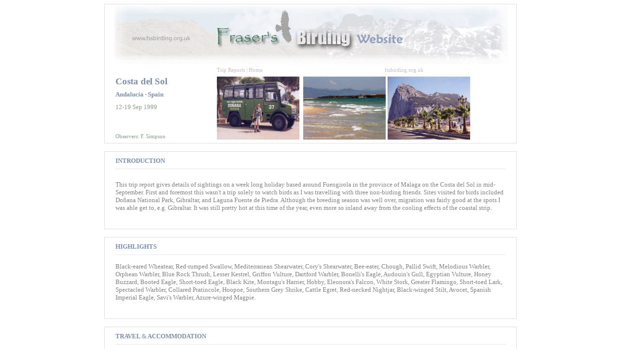

--- FILE ---
content_type: text/html
request_url: http://www.fssbirding.org.uk/andalucia1999tripreport.htm
body_size: 12720
content:
<!DOCTYPE HTML PUBLIC "-//W3C//DTD HTML 3.2//EN">
<html>
<head>
<title>Andalucia Birding Trip Report 1999 &gt; Fraser's Birding Website</title>
<meta name="GENERATOR" content="Namo WebEditor v4.0">
<META HTTP-EQUIV="imagetoolbar" CONTENT="no">
<style><!--

A:visited { text-decoration:none; }
A:active { text-decoration:none; }
A:link { text-decoration:none; }
a:hover { text-decoration:underline; }
--></style>
<meta name="author" content="Fraser Simpson">

 <script type="text/javascript" src="Sounds/audio-player.js"></script>  
        <script type="text/javascript">  
            AudioPlayer.setup("Sounds/player.swf", {   
                width: 290   
            });   
        </script>  
<meta name="keywords" content=" Black-eared Wheatear, Red-rumped Swallow, Mediterranean Shearwater, Cory's Shearwater, Bee-eater, Chough, Pallid  Swift, Melodious Warbler, Orphean Warbler, Blue Rock Thrush, Lesser Kestrel, Griffon Vulture, Dartford Warbler, Bonelli's  Eagle, Audouin's Gull, Egyptian Vulture, Honey Buzzard, Booted Eagle, Short-toed Eagle, Black Kite, Montagu's Harrier, Hobby, Eleonora's Falcon, White Stork, Greater Flamingo, Short-toed Lark, Spectacled Warbler, Collared Pratincole, Hoopoe, Southern Grey Shrike, Cattle Egret, Red-necked Nightjar, Black-winged Stilt, Avocet, Spanish Imperial Eagle, Savi's Warbler, Azure-winged Magpie.">
<meta name="description" content="Bird sightings from Andalucia 12-19 September 1999">
</head>
<body bgcolor="white" text="teal" link="teal" vlink="teal" alink="teal">

<table border="0" width="849" style="border-width:1pt; border-color:rgb(222,222,222); border-style:solid;" align="center">
    <tr>
        <td colspan="2" width="843">
            <p style="text-indent:2px; line-height:100%; margin-top:0; margin-right:0px; margin-bottom:0; margin-left:0px;" align="left"><img src="Images/banner03.jpg" width="840" height="120" border="0"></p>
        </td>
    </tr>
    <tr>
        <td width="225">
<p style="margin-right:5mm; margin-left:5mm;">&nbsp;        </td>
        <td width="614">
<p style="margin-right:5mm; margin-left:0mm;" align="left"><a href="trips.htm"><span style="font-size:8pt;"><font color="silver" face="Verdana">Trip 
            Reports</font></span></a><font color="silver" face="Verdana"><span style="font-size:8pt;"> 
    | </span></font><a href="index.htm"><span style="font-size:8pt;"><font color="silver" face="Verdana">Home</font></span></a><span style="font-size:8pt;"><a href="index.htm"><font color="silver" face="Verdana"> 
            &nbsp;&nbsp;</font></a><font color="silver" face="Verdana">&nbsp;&nbsp;&nbsp;&nbsp;&nbsp;&nbsp;&nbsp;&nbsp;</font></span><font color="silver" face="Verdana"><span style="font-size:8pt;">&nbsp;&nbsp;&nbsp;&nbsp;&nbsp;&nbsp;&nbsp;&nbsp;&nbsp;&nbsp;&nbsp;&nbsp;&nbsp;&nbsp;&nbsp;&nbsp;&nbsp;&nbsp;&nbsp;&nbsp;&nbsp;&nbsp;&nbsp;&nbsp;&nbsp;&nbsp;&nbsp;&nbsp;&nbsp;&nbsp;&nbsp;&nbsp;&nbsp;&nbsp;&nbsp;&nbsp;&nbsp;&nbsp;&nbsp;&nbsp;&nbsp;&nbsp;&nbsp;&nbsp;&nbsp;&nbsp;&nbsp;&nbsp;&nbsp;&nbsp;&nbsp;&nbsp;&nbsp;&nbsp;&nbsp;&nbsp;&nbsp;&nbsp;&nbsp;&nbsp;&nbsp;&nbsp;&nbsp;&nbsp;&nbsp;&nbsp;&nbsp;&nbsp;&nbsp;&nbsp;&nbsp;&nbsp;&nbsp;fssbirding.org.uk</span></font>        </td>
    </tr>
    <tr>
        <td width="225">

            <p align="left" style="line-height:3mm; margin-right:5mm; margin-left:5mm;"><font color="#7B8CAC" face="Verdana"><span style="font-size:14pt;"><b>Costa 
            del Sol</b></span></font></p>

            <p align="left" style="line-height:3mm; margin-right:5mm; margin-left:5mm;"><font color="#7B8CAC" face="Verdana"><span style="font-size:10pt;"><b>Andalucia 
            � Spain</b></span></font></p>
        </td>
        <td rowspan="3" width="614"><p align="left"><img src="Images/donanaoffroadphoto.jpg" width="170" height="130" border="0"> &nbsp;<img src="Images/lagunafuentedepiedraphoto.jpg" width="170" height="130" border="0"> 
            <img src="Images/gibraltarphoto.jpg" width="170" height="130" border="0"></td>
    </tr>
    <tr>
        <td width="225">
<p style="margin-right:5mm; margin-left:5mm;"><font face="Verdana" color="#879D8B"><span style="font-size:10pt;">12-19 
            Sep 1999</span></font>
            <p style="margin-right:5mm; margin-left:5mm;">&nbsp;</p>
        </td>
    </tr>
    <tr>
        <td width="225">
<p style="line-height:100%; margin-top:0; margin-right:5mm; margin-bottom:0; margin-left:5mm;"><font face="Verdana" color="#879D8B"><span style="font-size:8pt;">Observers: </span></font><a href="../../../../Documents%20and%20Settings/Fraser/My%20Documents/New%20Website/contactme.htm"><span style="font-size:8pt;"><font face="Verdana" color="#879D8B">F. Simpson</font></span></a>        </td>
    </tr>
</table>
<p style="line-height:100%; margin-top:0; margin-bottom:0;">&nbsp;</p>
<table style="border-width:1pt; border-color:rgb(222,222,222); border-style:solid;" align="center" border="0" width="850">
    <tr>
        <td><p style="line-height:100%; margin-top:2mm; margin-right:5mm; margin-bottom:0; margin-left:5mm;"><font face="Verdana" size="2" color="#7B8CAC"><b>INTRODUCTION</b></font></p>
<hr size="1" style="margin-right:5mm; margin-left:5mm;" color="#E6E6E9">                <p style="line-height:100%; margin-top:0; margin-right:5mm; margin-bottom:0; margin-left:5mm;">&nbsp;</p>
            <p style="line-height:100%; margin-top:0; margin-right:5mm; margin-bottom:0; margin-left:5mm;"><font face="Verdana" size="2" color="gray">

This trip report gives details of sightings on a week long holiday based around Fuengirola 
            in the province of Malaga on the Costa del Sol in mid-September. First and 
foremost this wasn't a trip solely to watch birds as I was travelling with three non-birding friends. Sites visited for birds included Do�ana 
National Park, Gibraltar, and Laguna Fuente de Piedra. Although the breeding season was well over, migration was fairly good at the spots I 
was able get to, e.g. Gibraltar. It was still pretty hot at this time of the year, even more so inland away from the cooling effects of the 
coastal strip</font><font face="Verdana" size="2">.</font></p>
            <p style="line-height:100%; margin-top:0; margin-right:5mm; margin-bottom:0; margin-left:5mm;">&nbsp;</p>
            <p align="left" style="line-height:100%; margin-top:0; margin-right:5mm; margin-bottom:0; margin-left:2mm;">&nbsp;</p>
        </td>
    </tr>
</table>
<p style="line-height:100%; margin-top:0; margin-bottom:0;">&nbsp;</p>
<table style="border-width:1pt; border-color:rgb(222,222,222); border-style:solid;" align="center" border="0" width="850">
    <tr>
        <td><p style="line-height:100%; margin-top:2mm; margin-right:5mm; margin-bottom:0; margin-left:5mm;" align="left"><font face="Verdana" size="2" color="#7B8CAC"><b>HIGHLIGHTS</b> 
            </font><hr size="1" style="margin-right:5mm; margin-left:5mm;" color="#E6E6E9">                <p style="margin-right:5mm; margin-left:5mm;"><font face="Verdana" size="2" color="gray">Black-eared Wheatear, 
            Red-rumped Swallow, Mediterranean Shearwater, Cory's Shearwater, 
            Bee-eater, Chough, Pallid Swift, Melodious 
Warbler, Orphean Warbler, Blue Rock Thrush, Lesser Kestrel, Griffon Vulture, 
            Dartford Warbler, Bonelli's Eagle, Audouin's Gull, Egyptian 
Vulture, Honey Buzzard, Booted Eagle, Short-toed Eagle, Black Kite, Montagu's Harrier, 
            Hobby, Eleonora's Falcon, White Stork, Greater Flamingo, Short-toed Lark, 
            Spectacled Warbler, Collared Pratincole, Hoopoe, Southern Grey Shrike, 
            Cattle Egret, Red-necked 
Nightjar, Black-winged Stilt, Avocet, Spanish Imperial Eagle, Savi's Warbler, 
            Azure-winged Magpie.</font><font face="Verdana" color="gray"><span style="font-size:10pt;"><br></span></font></p>

            <p align="left" style="line-height:100%; margin-top:0; margin-right:5mm; margin-bottom:0; margin-left:5mm;">&nbsp;</p>
        </td>
    </tr>
</table>
<p style="line-height:100%; margin-top:0; margin-bottom:0;">&nbsp;</p>
<table style="border-width:1pt; border-color:rgb(222,222,222); border-style:solid;" align="center" border="0" width="850">
    <tr>
        <td><p style="line-height:100%; margin-top:2mm; margin-right:5mm; margin-bottom:0; margin-left:5mm;" align="left"><font face="Verdana" size="2" color="#7B8CAC"><b>TRAVEL 
            </b>&amp;<b> ACCOMMODATION</b></font><hr size="1" style="margin-right:5mm; margin-left:5mm;" color="#E6E6E9">                <p style="line-height:100%; margin-top:0; margin-right:5mm; margin-bottom:0; margin-left:5mm;"></p>
<p style="margin-right:5mm; margin-left:5mm;"><font face="Verdana" size="2" color="gray">We booked a late package deal through Airtours (including car hire) but did our own thing on arrival in Spain. A buffet breakfast was included 
with accommodation and we ate out quite cheaply around Fuengirola or in whatever town in the countryside we happened to be near. The 
drawback of staying in the same locality is the longer driving distances involved but the roads are good provided you stay off the old coast 
road along the Costa del Sol. </font></p>
                <p style="line-height:100%; margin-top:0; margin-right:5mm; margin-bottom:0; margin-left:5mm;" align="left">&nbsp;</p>
        </td>
    </tr>
</table>
<p style="line-height:100%; margin-top:0; margin-bottom:0;">&nbsp;</p>
<table style="border-width:1pt; border-color:rgb(222,222,222); border-style:solid;" align="center" border="0" width="850">
    <tr>
        <td><p style="line-height:100%; margin-top:2mm; margin-right:5mm; margin-bottom:0; margin-left:5mm;" align="left"><font face="Verdana" size="2" color="#7B8CAC"><b>ITINERARY</b></font><hr size="1" style="margin-right:5mm; margin-left:5mm;" color="#E6E6E9">                <p style="line-height:100%; margin-top:0; margin-right:5mm; margin-bottom:0; margin-left:5mm;">&nbsp;</p>
            <p style="line-height:100%; margin-top:0; margin-right:5mm; margin-bottom:0; margin-left:5mm;"><font face="Verdana" size="2" color="gray">Day 1 &nbsp;&nbsp;&nbsp;&nbsp;&nbsp;&nbsp;&nbsp;&nbsp;&nbsp;&nbsp;12/09/99 &nbsp;&nbsp;&nbsp;&nbsp;&nbsp;&nbsp;&nbsp;Glasgow Airport &gt; Malaga Airport &gt; Benalmadena &gt; Fuengirola.<br>
            Day 2 &nbsp;&nbsp;&nbsp;&nbsp;&nbsp;&nbsp;&nbsp;&nbsp;&nbsp;&nbsp;13/09/99 &nbsp;&nbsp;&nbsp;&nbsp;&nbsp;&nbsp;&nbsp;Fuengirola &gt; Sand Pedro &gt; Ronda &gt; Fuengirola.<br>
            Day 3 &nbsp;&nbsp;&nbsp;&nbsp;&nbsp;&nbsp;&nbsp;&nbsp;&nbsp;&nbsp;14/09/99 &nbsp;&nbsp;&nbsp;&nbsp;&nbsp;&nbsp;&nbsp;Fuengirola &gt; Mijas &gt; Sierra de Mijas &gt; Fuengirola.<br>
            Day 4 &nbsp;&nbsp;&nbsp;&nbsp;&nbsp;&nbsp;&nbsp;&nbsp;&nbsp;&nbsp;15/09/99 &nbsp;&nbsp;&nbsp;&nbsp;&nbsp;&nbsp;&nbsp;Fuengirola &gt; Gibraltar &gt; Fuengirola.<br>
            Day 5 &nbsp;&nbsp;&nbsp;&nbsp;&nbsp;&nbsp;&nbsp;&nbsp;&nbsp;&nbsp;16/09/99 &nbsp;&nbsp;&nbsp;&nbsp;&nbsp;&nbsp;&nbsp;Fuengirola &gt; Laguna de Fuente de Piedra &gt; Fuengirola.<br>
            Day 6 &nbsp;&nbsp;&nbsp;&nbsp;&nbsp;&nbsp;&nbsp;&nbsp;&nbsp;&nbsp;17/09/99 &nbsp;&nbsp;&nbsp;&nbsp;&nbsp;&nbsp;&nbsp;Fuengirola &gt; Granada &gt; Fuengirola.<br>
            Day 7 &nbsp;&nbsp;&nbsp;&nbsp;&nbsp;&nbsp;&nbsp;&nbsp;&nbsp;&nbsp;18/09/99 &nbsp;&nbsp;&nbsp;&nbsp;&nbsp;&nbsp;&nbsp;Fuengirola &gt; Sevilla &gt; Parque Nacional de Do�ana &gt; Fuengirola.<br>
            Day 8 &nbsp;&nbsp;&nbsp;&nbsp;&nbsp;&nbsp;&nbsp;&nbsp;&nbsp;&nbsp;19/09/99 &nbsp;&nbsp;&nbsp;&nbsp;&nbsp;&nbsp;&nbsp;Fuengirola &gt; Malaga Airport &gt; Glasgow Airport.<br></font></p>
                <p style="line-height:100%; margin-top:0; margin-right:5mm; margin-bottom:0; margin-left:5mm;" align="left">&nbsp;</p>
        </td>
    </tr>
</table>
<p style="line-height:100%; margin-top:0; margin-bottom:0;">&nbsp;</p>
<table align="center" style="border-width:1pt; border-color:rgb(222,222,222); border-style:solid;" border="0" width="850">
    <tr>
        <td>                        <p style="background-color:rgb(247,245,245); margin-right:5mm; margin-left:5mm;"><span style="font-size:10pt;"><font face="Verdana" color="silver">Day 
            1 &nbsp;&nbsp;&nbsp;&nbsp;&nbsp;&nbsp;&nbsp;&nbsp;&nbsp;&nbsp;&nbsp;&nbsp;&nbsp;&nbsp;&nbsp;&nbsp;&nbsp;&nbsp;&nbsp;&nbsp;&nbsp;&nbsp;&nbsp;&nbsp;&nbsp;&nbsp;&nbsp;&nbsp;&nbsp;&nbsp;&nbsp;&nbsp;&nbsp;&nbsp;&nbsp;&nbsp;&nbsp;&nbsp;&nbsp;&nbsp;&nbsp;&nbsp;&nbsp;&nbsp;&nbsp;&nbsp;&nbsp;&nbsp;&nbsp;&nbsp;&nbsp;&nbsp;&nbsp;&nbsp;&nbsp;&nbsp;&nbsp;&nbsp;&nbsp;&nbsp;&nbsp;&nbsp;&nbsp;&nbsp;&nbsp;&nbsp;&nbsp;&nbsp;&nbsp;&nbsp;&nbsp;&nbsp;&nbsp;&nbsp;&nbsp;&nbsp;&nbsp;&nbsp;&nbsp;&nbsp;&nbsp;&nbsp;&nbsp;&nbsp;&nbsp;&nbsp;&nbsp;&nbsp;&nbsp;&nbsp;&nbsp;&nbsp;&nbsp;&nbsp;&nbsp;&nbsp;&nbsp;&nbsp;&nbsp;&nbsp;&nbsp;&nbsp;&nbsp;&nbsp;&nbsp;&nbsp;&nbsp;&nbsp;&nbsp;&nbsp;&nbsp;&nbsp;&nbsp;&nbsp;&nbsp;&nbsp;&nbsp;&nbsp;&nbsp;&nbsp;&nbsp;&nbsp;&nbsp;&nbsp;&nbsp;</font></span><span style="font-size:11pt;"><font face="Verdana" color="#004080"><br></font></span><span style="font-size:9pt;"><font face="Verdana" color="#7B8CAC"><b>Sunday 12 
            September 1999</b></font></span><font face="Verdana" color="#7B8CAC"><span style="font-size:9pt;"><b><br>
</b></span></font><font face="Verdana" size="2" color="#004080">
</font><font face="Verdana" color="#879D8B"><span style="font-size:10pt;">Glasgow 
            Airport &gt; Malaga Airport &gt; Benalmadena &gt; Fuengirola<br></span></font>                <hr style="line-height:100%; margin-top:0; margin-right:5mm; margin-bottom:0; margin-left:5mm;" size="1" color="silver">
<p style="margin-right:5mm; margin-left:5mm;"><font face="Verdana" size="2" color="#879D8B"><b>MALAGA AIRPORT</b></font><font face="Verdana" size="2" color="gray"> 1145h<br>
The car hire collection point (according to a  holiday rep) wasn't even in the terminal building and we had to walk through some waste 
ground carrying rucksacks and suitcases in stifling heat. We didn't find it and returned to the arrivals hall to be told that it was actually hidden 
away there. My three non-birding friends were complaining bitterly. However, I was happy as this first heat endurance test did provide a 
migrant immature Black-eared Wheatear on an area of watered lawn with palms - the vegetation everywhere else was parched. Several 
Spotless Starlings flying overhead later followed by a Little Egret. Several Pierid butterflies.</font></p>
<p style="margin-right:5mm; margin-left:5mm;"><font face="Verdana" size="2" color="#879D8B"><b>BENALMADENA</b></font><font face="Verdana" size="2" color="gray"> 1259h<br>
</font><span style="font-family:Arial;"><font face="Verdana" size="2" color="gray">Stopped in
the town for a drink at a caf�. Spotless Starlings fairly common on roofs
around the town. A flock of (8) Cirl Buntings on a dry slope above the town.
Cattle Egret overhead. House Sparrows common. A male Common Tiger Blue (</font><i
style='mso-bidi-font-style:normal'><font face="Verdana" size="2" color="gray">Tarucus balkanicus</font></i><font face="Verdana" size="2" color="gray">) fluttered down from
a roadside tree and landed on our table.</font></span></p>
<p style="margin-right:5mm; margin-left:5mm;"><font face="Verdana" size="2" color="#879D8B"><b><img src="Images/cdstripphoto2.jpg" align="left" width="287" height="200" border="1" alt="Feungirola: Costa del Tower Blocks!" vspace="5" hspace="5">FUENGIROLA </b></font><font face="Verdana" size="2" color="gray">1340h<br>
</font><span style="font-family:Arial;"><font face="Verdana" size="2" color="gray">Checked
into the Hotel Torreblanca. From the balcony, fairly high up, 70 Yellow-legged Gulls were visible on the roofs of two nearby hotels. Many
juvenile birds in the flock. House Sparrow common � call noted to be slightly
different to my local birds in </font></span><span
  style="font-family:Arial;"><font face="Verdana" size="2" color="gray">Ayrshire, Scotland.</font></span><span
style="font-family:Arial;"><font face="Verdana" size="2" color="gray"> Slightly higher pitched and a
different tone. </font></span><span style="font-family:Arial;"><font face="Verdana" size="2" color="gray">Walked
about 2 miles west along the coast where Yellow-legged Gulls were numerous.
Adult male Red-rumped Swallow flying around gardens and down a side street off
the promenade. Another Common Tiger Blue butterfly observed. White Wagtail in a
dried up river bed.</font></span></p>
            <p style="margin-right:5mm; margin-left:5mm;"><font color="gray">&nbsp;</font></p>
            <p style="margin-right:5mm; margin-left:5mm;"><font color="gray">&nbsp;</font></p>
            <p style="margin-right:5mm; margin-left:5mm;"><font color="gray">&nbsp;</font></p>
        </td>
    </tr>
</table>
<p style="line-height:100%; margin-top:0; margin-bottom:0;">&nbsp;</p>
<table align="center" style="border-width:1pt; border-color:rgb(222,222,222); border-style:solid;" border="0" width="850">
    <tr>
        <td>                        <p style="background-color:rgb(247,245,245); margin-right:5mm; margin-left:5mm;"><span style="font-size:10pt;"><font face="Verdana" color="silver">Day 
            2 &nbsp;&nbsp;&nbsp;&nbsp;&nbsp;&nbsp;&nbsp;&nbsp;&nbsp;&nbsp;&nbsp;&nbsp;&nbsp;&nbsp;&nbsp;&nbsp;&nbsp;&nbsp;&nbsp;&nbsp;&nbsp;&nbsp;&nbsp;&nbsp;&nbsp;&nbsp;&nbsp;&nbsp;&nbsp;&nbsp;&nbsp;&nbsp;&nbsp;&nbsp;&nbsp;&nbsp;&nbsp;&nbsp;&nbsp;&nbsp;&nbsp;&nbsp;&nbsp;&nbsp;&nbsp;&nbsp;&nbsp;&nbsp;&nbsp;&nbsp;&nbsp;&nbsp;&nbsp;&nbsp;&nbsp;&nbsp;&nbsp;&nbsp;&nbsp;&nbsp;&nbsp;&nbsp;&nbsp;&nbsp;&nbsp;&nbsp;&nbsp;&nbsp;&nbsp;&nbsp;&nbsp;&nbsp;&nbsp;&nbsp;&nbsp;&nbsp;&nbsp;&nbsp;&nbsp;&nbsp;&nbsp;&nbsp;&nbsp;&nbsp;&nbsp;&nbsp;&nbsp;&nbsp;&nbsp;&nbsp;&nbsp;&nbsp;&nbsp;&nbsp;&nbsp;&nbsp;&nbsp;&nbsp;&nbsp;&nbsp;&nbsp;&nbsp;&nbsp;&nbsp;&nbsp;&nbsp;&nbsp;&nbsp;&nbsp;&nbsp;&nbsp;&nbsp;&nbsp;&nbsp;&nbsp;&nbsp;&nbsp;&nbsp;&nbsp;&nbsp;&nbsp;&nbsp;&nbsp;&nbsp;&nbsp;</font></span><span style="font-size:11pt;"><font face="Verdana" color="#004080"><br></font></span><span style="font-size:9pt;"><font face="Verdana" color="#7B8CAC"><b>Monday 
            13 September 1999</b></font></span><font face="Verdana" color="#7B8CAC"><span style="font-size:9pt;"><b><br>
</b></span></font><font face="Verdana" size="2" color="#004080">
</font><font face="Verdana" color="#879D8B"><span style="font-size:10pt;">Fuengirola 
            &gt; San Pedro &gt; Ronda<br></span></font>                <hr style="line-height:100%; margin-top:0; margin-right:5mm; margin-bottom:0; margin-left:5mm;" size="1" color="silver">
<p style="margin-right:5mm; margin-left:5mm;"><font face="Verdana" size="2" color="#879D8B"><b>FUENGIROLA BEACH</b></font><font face="Verdana" size="2" color="gray"><br>
</font><span style="font-family:Arial;"><font face="Verdana" size="2" color="gray">0800-0845h.
Walked down to the shore shortly after sunrise. Hundreds of shearwaters passing
east along the coastline. The majority were Mediterranean/Balearic Shearwaters
but also good numbers of Cory's which were flying much closer to the shoreline.
A few Cory's Shearwaters resting on the calm sea c200 metres offshore. Cattle
Egrets moving west along the coast in large numbers from roost sites to feeding
areas. Groups of up to 10 passing over the town in tight flocks, e.g. 30 in
five minutes. Yellow-legged Gulls numerous. Red-rumped Swallow (2) west along
the coast. </font></span></p>
<p style="margin-right:5mm; margin-left:5mm;"><font face="Verdana" size="2" color="#879D8B"><b>FUENGIROLA</b> &gt; <b>SAN PEDRO</b> &gt; 
            <b>RONDA</b><br></font><font face="Verdana" size="2" color="gray">
</font><span style="font-family:Arial;"><font face="Verdana" size="2" color="gray">Cattle
Egrets fairly common in agricultural areas and still flying in groups along the
coast. Stopped for petrol on the autovia � a Sardinian Warbler and Stonechat on
the scrubby hillside above the petrol station. Large numbers of hirundines
moving southwest along the coastline. Flock of 12 Grey Herons observed in a
river running under the motorway. Red-rumped Swallow (12) at San Pedro. A few
Buzzards, Kestrels and Goshawks in the hills between San Pedro and Ronda.
Migrating flock of c30 Bee-eaters in the sky above Ronda.</font></span></p>
<p style="margin-right:5mm; margin-left:5mm;"><font face="Verdana" size="2" color="#879D8B"><b>RONDA</b></font><font face="Verdana" size="2" color="gray"><br>
</font><span style='font-family:Arial; mso-fareast-font-family:"Times New Roman";
mso-ansi-language:EN-GB;mso-fareast-language:EN-GB;mso-bidi-language:AR-SA'><font face="Verdana" size="2" color="gray">Walked
around the city and ended up at the Puente Nuevo bridge over the Tajo gorge where the first good
birds were enjoyed. Numerous Crag Martins along the vertical, precipitous
cliffs in the gorge below. Choughs common on the rocky outcrops � flying over
and under the bridge and tumbling acrobatically more than 50 feet through the
air. Alpine and Pallid Swifts racing through the cleft. Spotless Starlings and
House Sparrows numerous. Several hundred Feral Rock Doves in the area. Walked
down the foot of the gorge providing spectacular views back up to the Puente
Nuevo bridging the geologically divided areas of the city. By this time of the
year the land was parched by the summer sun. The dry, scrubby areas around the
olive groves and agricultural contrasted with the green and luxuriant riverine
growth along the Rio Guadalevin. Large numbers of migrant warblers flitting
around. Melodious Warblers particularly common, also Chiffchaffs and Willow
Warblers. Good views of an Orphean Warbler flitting around the top of a large
fig tree, calling very much like a Blackcap. Several Sardinian Warblers
observed in the riverside scrub. Stonechats common. Barn Swallows hawking over
cereal stubble. Several Blue Rock Thrushes in the wider area with quite a few
identified as juvenile birds. One bird singing from a cliffside location. A
female Lesser Kestrel perched on a small pylon. Very like Common Kestrel but
first check through the scope revealed the claw colour to be very pale. The
moustachial stripe looked less prominent also. Grey and White Wagtails on the
river. A few Rock Sparrows feeding in a very dry field nears the few buildings
here. House Sparrows and Goldfinches were the most numerous species. Barn
Swallow, House Martin and Red-rumped Swallow noted. Serins common, Also Wren,
Blue Tit, Robin, Great Tit and Dunnock. At least 100 Choughs in the sky above
the bridge on returning just before a heavy downpour. At times the whole flock
plummeting down through the gorge, calling loudly and giving an impressive
visual display. Several species of dragonfly noted including Red-veined Darter 
            (</font><i
style='mso-bidi-font-style:normal'><font face="Verdana" size="2" color="gray">Sympetrum </font></i></span><span
style="font-family:Arial; font-size:10pt;"><i style='mso-bidi-font-style:normal'><font face="Verdana" color="gray">fonscolombei</font></i></span><span style='font-family:Arial; mso-fareast-font-family:"Times New Roman";
mso-ansi-language:EN-GB;mso-fareast-language:EN-GB;mso-bidi-language:AR-SA'><font face="Verdana" size="2" color="gray">).</font></span></p>
            <p style="margin-right:5mm; margin-left:5mm;"><span style='font-family:Arial; mso-fareast-font-family:"Times New Roman";
mso-ansi-language:EN-GB;mso-fareast-language:EN-GB;mso-bidi-language:AR-SA'><font face="Verdana" size="2" color="gray"><img src="Images/cdstripphoto4.jpg" width="200" height="287" border="1" alt="View from Ronda"> 
            <img src="Images/cdstripphoto3.jpg" width="200" height="287" border="1" alt="Puente Neuvo spanning the Tajo Gorge"> 
            <img src="Images/cdstripphoto9.jpg" width="200" height="287" border="1"></font></span></p>
            <ul>
            <p><font face="Verdana" size="2">&nbsp;</font></p>
            </ul>
        </td>
    </tr>
</table>
<p style="line-height:100%; margin-top:0; margin-bottom:0;">&nbsp;</p>
<table align="center" style="border-width:1pt; border-color:rgb(222,222,222); border-style:solid;" border="0" width="850">
    <tr>
        <td>                        <p style="background-color:rgb(247,245,245); margin-right:5mm; margin-left:5mm;"><span style="font-size:10pt;"><font face="Verdana" color="silver">Day 
            3 &nbsp;&nbsp;&nbsp;&nbsp;&nbsp;&nbsp;&nbsp;&nbsp;&nbsp;&nbsp;&nbsp;&nbsp;&nbsp;&nbsp;&nbsp;&nbsp;&nbsp;&nbsp;&nbsp;&nbsp;&nbsp;&nbsp;&nbsp;&nbsp;&nbsp;&nbsp;&nbsp;&nbsp;&nbsp;&nbsp;&nbsp;&nbsp;&nbsp;&nbsp;&nbsp;&nbsp;&nbsp;&nbsp;&nbsp;&nbsp;&nbsp;&nbsp;&nbsp;&nbsp;&nbsp;&nbsp;&nbsp;&nbsp;&nbsp;&nbsp;&nbsp;&nbsp;&nbsp;&nbsp;&nbsp;&nbsp;&nbsp;&nbsp;&nbsp;&nbsp;&nbsp;&nbsp;&nbsp;&nbsp;&nbsp;&nbsp;&nbsp;&nbsp;&nbsp;&nbsp;&nbsp;&nbsp;&nbsp;&nbsp;&nbsp;&nbsp;&nbsp;&nbsp;&nbsp;&nbsp;&nbsp;&nbsp;&nbsp;&nbsp;&nbsp;&nbsp;&nbsp;&nbsp;&nbsp;&nbsp;&nbsp;&nbsp;&nbsp;&nbsp;&nbsp;&nbsp;&nbsp;&nbsp;&nbsp;&nbsp;&nbsp;&nbsp;&nbsp;&nbsp;&nbsp;&nbsp;&nbsp;&nbsp;&nbsp;&nbsp;&nbsp;&nbsp;&nbsp;&nbsp;&nbsp;&nbsp;&nbsp;&nbsp;&nbsp;&nbsp;&nbsp;&nbsp;&nbsp;&nbsp;&nbsp;</font></span><span style="font-size:11pt;"><font face="Verdana" color="#004080"><br></font></span><span style="font-size:9pt;"><font face="Verdana" color="#7B8CAC"><b>Tuesday 
            14 September 1999</b></font></span><font face="Verdana" color="#7B8CAC"><span style="font-size:9pt;"><b><br>
</b></span></font><font face="Verdana" size="2" color="#004080">
</font><font face="Verdana" color="#879D8B"><span style="font-size:10pt;">Fuengirola 
            &gt; Mijas &gt; Sierra de Mijas<br></span></font>                <hr style="line-height:100%; margin-top:0; margin-right:5mm; margin-bottom:0; margin-left:5mm;" size="1" color="silver">
<p style="margin-right:5mm; margin-left:5mm;"><font face="Verdana" size="2" color="#879D8B"><b>FUENGIROLA BEACH</b></font><font face="Verdana" size="2" color="gray"><br>
</font><span style="font-family:Arial; font-size:10pt;"><font face="Verdana" color="gray">0830-0910h.
Much less visible seabird activity today.</font><span style="font-size:10pt; mso-spacerun:yes"><font face="Verdana" color="gray">&nbsp;</font><span style="font-family:Arial; font-size:10pt;"><font face="Verdana" color="gray">A few shearwaters just visible at long range heading east. Yellow-legged
Gull, Black-headed Gull, and Lesser Black-backed Gull noted.</span></span></font></span></p>
<p style="margin-right:5mm; margin-left:5mm;"><font face="Verdana" size="2" color="#879D8B"><b>SIERRA DE MIJAS</b></font><font face="Verdana" size="2" color="gray"><br>
</font><span style="font-family:Arial; font-size:10pt;"><font face="Verdana" color="gray">1300-1815h.
Climbed up from the town through the Mediterranean scrub and pine forests. Pied
Flycatchers very common with migrants almost in small flocks on the lower
slopes. <img src="Images/cdstripphoto5.jpg" align="right" width="287" height="200" border="1" alt="Sierra de Mijas" vspace="5" hspace="5">Striped Grayling (</font><i style='mso-bidi-font-style:normal'><font face="Verdana" color="gray">Pseudotergumia
fidia</font></i><font face="Verdana" color="gray">) butterflies basking in the sunshine on rocky outcrops</font><span style="font-size:10pt; mso-spacerun:yes"><font face="Verdana" color="gray">&nbsp;</font><span style="font-family:Arial; font-size:10pt;"><font face="Verdana" color="gray">with larger numbers towards the top of the
hill where the pine cover was more sparse. Excellent views of a Griffon Vulture
gliding and soaring in the valley below. Massive broad wings and very long
flight �fingers' immediately apparent. Contrasting brown and black wings and
whitish head. Several Goshawks observed hunting just above the canopy of the
pines. One pair of birds watched pursuing each other over a large area of the
mountainside. Dartford Warblers fairly common with their harsh, churring calls
heard fairly regularly. Coal Tits common. Crested Tits also common with fewer
sightings of Blue and Great Tits. Most noticed on the lower slopes where
several Firecrests were observed within a few metres. Raven and Common Kestrel
regular. Purple-coloured droppings on several outcrops, perhaps from Red-legged
Partridges feeding on berries. Excellent views from the top with visibility for
miles into the valley to the north. Small parties of Crossbills regularly
encountered. Reptiles noted: Iberian Rock Lizard (</font><i style='mso-bidi-font-style:
normal'><font face="Verdana" color="gray">Lacerta monticola</font></i><font face="Verdana" color="gray">), Turkish Gecko (</font><i style='mso-bidi-font-style:
normal'><font face="Verdana" color="gray">Hemidactylus turcicus</font></i><font face="Verdana" color="gray">), Eyed Lizard (</font><i style='mso-bidi-font-style:
normal'><font face="Verdana" color="gray">Lacerta lepida</font></i><font face="Verdana" color="gray">), Psammodromus sp. and an unidentified snake
species. Chough heard calling in the distance. Good, close views of a Bonelli's
Eagle (mainly from above) gliding along the ridge between neighbouring peaks.
Wings shape immediately distinctive � leading edges very straight but with
obvious</font><span style="font-size:10pt; mso-spacerun:yes"><font face="Verdana" color="gray">&nbsp;</font><span style="font-family:Arial; font-size:10pt;"><font face="Verdana" color="gray">carpal projection. Pale/white
back and mantle patch observables with the naked eye, contrasting with the very
dark wings and tail. Speckled Wood noted on the walk back down to the village
if Mijas at 1805h.</span></span></span></span></font></span></p>
<p style="margin-right:5mm; margin-left:5mm;"><font face="Verdana" size="2" color="#879D8B"><b>FUENGIROLA</b></font><font face="Verdana" size="2" color="gray"><br>
</font><span style="font-family:Arial; font-size:10pt;"><font face="Verdana" color="gray">T</font><span style="font-family:Arial; font-size:10pt;"><font face="Verdana" color="gray">orreblanca
Hotel 1920h. An adult and two juvenile Lesser Kestrels around the tower block hotel. One bird giving
a three note call made up of rough-sounding high pitched notes � very
distinctive compared with the call of Common Kestrel. At least five Red-rumped
Swallows flying around the car park of the hotel. Also several House Martins.
Movement of Cattle Egrets again apparent this evening, flying from feeding
areas to roosting sites. Cicadas singing everywhere at dusk, even in flower
beds and trees along the beach.</span></font></span></p>
            <p style="margin-right:5mm; margin-left:5mm;"><font face="Verdana" color="gray"><span style="font-size:10pt;">&nbsp;</span></font></p>
        </td>
    </tr>
</table>
<p style="line-height:100%; margin-top:0; margin-bottom:0;">&nbsp;</p>
<table align="center" style="border-width:1pt; border-color:rgb(222,222,222); border-style:solid;" border="0" width="850">
    <tr>
        <td>                        <p style="background-color:rgb(247,245,245); margin-right:5mm; margin-left:5mm;"><span style="font-size:10pt;"><font face="Verdana" color="silver">Day 
            4 &nbsp;&nbsp;&nbsp;&nbsp;&nbsp;&nbsp;&nbsp;&nbsp;&nbsp;&nbsp;&nbsp;&nbsp;&nbsp;&nbsp;&nbsp;&nbsp;&nbsp;&nbsp;&nbsp;&nbsp;&nbsp;&nbsp;&nbsp;&nbsp;&nbsp;&nbsp;&nbsp;&nbsp;&nbsp;&nbsp;&nbsp;&nbsp;&nbsp;&nbsp;&nbsp;&nbsp;&nbsp;&nbsp;&nbsp;&nbsp;&nbsp;&nbsp;&nbsp;&nbsp;&nbsp;&nbsp;&nbsp;&nbsp;&nbsp;&nbsp;&nbsp;&nbsp;&nbsp;&nbsp;&nbsp;&nbsp;&nbsp;&nbsp;&nbsp;&nbsp;&nbsp;&nbsp;&nbsp;&nbsp;&nbsp;&nbsp;&nbsp;&nbsp;&nbsp;&nbsp;&nbsp;&nbsp;&nbsp;&nbsp;&nbsp;&nbsp;&nbsp;&nbsp;&nbsp;&nbsp;&nbsp;&nbsp;&nbsp;&nbsp;&nbsp;&nbsp;&nbsp;&nbsp;&nbsp;&nbsp;&nbsp;&nbsp;&nbsp;&nbsp;&nbsp;&nbsp;&nbsp;&nbsp;&nbsp;&nbsp;&nbsp;&nbsp;&nbsp;&nbsp;&nbsp;&nbsp;&nbsp;&nbsp;&nbsp;&nbsp;&nbsp;&nbsp;&nbsp;&nbsp;&nbsp;&nbsp;&nbsp;&nbsp;&nbsp;&nbsp;&nbsp;&nbsp;&nbsp;&nbsp;&nbsp;</font></span><span style="font-size:11pt;"><font face="Verdana" color="#004080"><br></font></span><span style="font-size:9pt;"><font face="Verdana" color="#7B8CAC"><b>Wednesday 
            15 September 1999</b></font></span><font face="Verdana" color="#7B8CAC"><span style="font-size:9pt;"><b><br>
</b></span></font><font face="Verdana" size="2" color="#004080">
</font><font face="Verdana" color="#879D8B"><span style="font-size:10pt;">Fuengirola 
            &gt; Gibraltar<br></span></font>                <hr style="line-height:100%; margin-top:0; margin-right:5mm; margin-bottom:0; margin-left:5mm;" size="1" color="silver">

<p style="margin-right:5mm; margin-left:5mm;"><font face="Verdana" size="2" color="gray"><img src="Images/gibraltarphoto.jpg" align="left" width="287" height="200" border="1" alt="Gibraltar" vspace="5" hspace="5"></font><font face="Verdana" size="2" color="#879D8B"><b>GIBRALTAR<br></b></font><font face="Verdana" size="2" color="gray">
</font><span style="font-family:Arial; font-size:10pt;"><font face="Verdana" color="gray">Drove along
the Costa
 del Sol to
the massive rock looming out of western end of the </font></span><span
 style="font-family:Arial; font-size:10pt;"><font face="Verdana" color="gray">Mediterranean</font></span><span
style="font-family:Arial; font-size:10pt;"><font face="Verdana" color="gray">. Parked the car at La Linea de la
Concepci�n in </font></span><span style="font-family:Arial; font-size:10pt;"><font face="Verdana" color="gray">Spain 
            </font></span><span
style="font-family:Arial; font-size:10pt;"><font face="Verdana" color="gray">and walked across the airstrip via
the customs gate. Lesser Kestrel (5) soaring together over the town. Two-tailed
Pasha (</font><i style='mso-bidi-font-style:normal'><font face="Verdana" color="gray">Charaxes jasius</font></i><font face="Verdana" color="gray">) butterfly
basking in the intensely bright sunshine on a wall at the customs/passport
checkpoint. A group of adult (4) and juvenile (3) Audouin's Gull picked out
amongst the Yellow-legged Gulls on the rocky shoreline at the frontier. Two
adult Egyptian Vultures observed flapping lazily along the rock above </font></span><span
 style="font-family:Arial; font-size:10pt;"><font face="Verdana" color="gray">Gibraltar </font></span><span
style="font-family:Arial; font-size:10pt;"><font face="Verdana" color="gray">city. </font></span></p>
            <p style="margin-right:5mm; margin-left:5mm;"><span style="font-family:Arial; font-size:10pt;"><font face="Verdana" color="gray">Took the
cable car up to the Upper Rock Nature Reserve to look for visible migration of
soaring raptors. Watching from Jews' Gate, there was a reasonable westerly wind
but the hot conditions meant that most raptors were passing south across the
straits to North
 Africa at
a fair height. Continued up to the highest point (426m) at O' Hara's </font></span><span
 style="font-family:Arial; font-size:10pt;"><font face="Verdana" color="gray">Battery</font></span><span
style="font-family:Arial; font-size:10pt;"><font face="Verdana" color="gray">. Not much for the first 30 minutes
except for a few Honey Buzzards but a check of the sky above with the bins
revealed at least 12 Honey Buzzards milling about at a fair height. The
following were note between 1400h and 1600h, leaving mainland </font></span><span
 style="font-family:Arial; font-size:10pt;"><font face="Verdana" color="gray">Europe</font></span><span
style="font-family:Arial; font-size:10pt;"><font face="Verdana" color="gray">: </font></span><span style="font-family:Arial; font-size:10pt;"><font face="Verdana" color="gray">Honey
Buzzard (min. 42), Booted
Eagle (4), Short-toed Eagle (11), Black Kite
(13), Montagu's
Harrier (5), Common
Buzzard (1), Egyptian
Vulture (9), Sparrowhawk
(1), Hobby (2), Bee-eater
(2). Several
White Storks and good numbers of Common Swifts, Barn Swallows, Sand Martins,
Pallid Swifts and Red-rumped Swallows. Masses of dragonflies and hoverflies hanging
around the rock and plenty of Painted Ladies (</font><i style='mso-bidi-font-style:
normal'><font face="Verdana" color="gray">Vanessa cardui</font></i><font face="Verdana" color="gray">) and Red Admirals (</font><i style='mso-bidi-font-style:
normal'><font face="Verdana" color="gray">Vanessa atalanta</font></i><font face="Verdana" color="gray">) around. Migrant Hawkers (</font><i style='mso-bidi-font-style:
normal'><font face="Verdana" color="gray">Aeshna mixta</font></i><font face="Verdana" color="gray">) and Common Darter (</font><i style='mso-bidi-font-style:normal'><font face="Verdana" color="gray">Sympetrum
striolatum</font></i><font face="Verdana" color="gray">)  the most abundant species but also many Vagrant Emperors (</font><i
style='mso-bidi-font-style:normal'><font face="Verdana" color="gray">Hemianax aphippiger</font></i><font face="Verdana" color="gray">). 
            Great views
of resident Peregrine, Common and Lesser Kestrels. Alpine Swifts feeding at a
fair height over the area. Crag Martins common around the cliffs and steeper
slopes. <img src="Images/cdstripphoto6.jpg" align="right" width="200" height="287" border="1" alt="View east along the Costa del Sol from Gibraltar" vspace="5" hspace="5"></font></span></p>
            <p style="margin-right:5mm; margin-left:5mm;"><span style="font-family:Arial; font-size:10pt;"><font face="Verdana" color="gray">Area known
as the Mediterranean Steps: Sardinian Warblers common in the maquis scrub and
garrigue-covered slopes here. Two-tailed Pashas common, landing on scrub at eye
level. Blackcap, Chaffinch, Serin, Blackbird, Greenfinch, Spotless Starling,
House Sparrow, Blue Tit, Great Tit and Nightingale. </font></span></p>
            <p style="margin-right:5mm; margin-left:5mm;"><span style="font-family:Arial; font-size:10pt;"><font face="Verdana" color="#879D8B">Cable Car
Top Station:</font><font face="Verdana" color="gray"> Several family groups of Barbary Macaque (</font><i style='mso-bidi-font-style:
normal'><font face="Verdana" color="gray">Macaca sylvanus</font></i><font face="Verdana" color="gray">) apes stuffing their faces with bananas</font><span style="font-size:10pt; mso-spacerun:yes"><font face="Verdana" color="gray">&nbsp;</font><span style="font-family:Arial; font-size:10pt;"><font face="Verdana" color="gray">and other fruits from the tourists. Several
Two-tailed Pashas basking here on the tarmac and on low walls and vegetation.
Numerous hawkers buzzing along the ridge. </span></span></font></span></p>
            <p style="margin-right:5mm; margin-left:5mm;"><span style="font-family:Arial; font-size:10pt;"><font face="Verdana" color="#879D8B">Gibraltar 
            </font></span><span
style="font-family:Arial; font-size:10pt;"><font face="Verdana" color="#879D8B">city: </font><font face="Verdana" color="gray">Lesser Kestrel, Pallid Swift,
Common Swift, Crag Martin and Yellow-legged Gulls overhead.</font></span></p>
<p style="margin-right:5mm; margin-left:5mm;"><font face="Verdana" size="2" color="#879D8B"><b>GIBRALTAR</b> &gt; <b>FUENGIROLA</b></font><font face="Verdana" size="2" color="gray"><br></font><font face="Verdana" color="gray"><span style="font-size:10pt;">S</span></font><span style="font-family:Arial; font-size:10pt;"><font face="Verdana" color="gray">topped at
Punta de la Chullera near Estepona on the drive back. Eleonora's
Falcon � an adult flying southwest along the coast about 100 metres from land.
Around Peregrine size but with different proportions. Very long tail and long
wings with lightweight body. Flying a little like a skua but gliding down from
height to low over the sea. Moustachial stripe visible through the scope. Uniform
grey above and brownish below. Black-looking underwing coverts.</font></span></p>
            <p style="margin-right:5mm; margin-left:5mm;"><font color="gray">&nbsp;</font></p>
        </td>
    </tr>
</table>
<p style="line-height:100%; margin-top:0; margin-bottom:0;">&nbsp;</p>
<table align="center" style="border-width:1pt; border-color:rgb(222,222,222); border-style:solid;" border="0" width="850">
    <tr>
        <td>                        <p style="background-color:rgb(247,245,245); margin-right:5mm; margin-left:5mm;"><span style="font-size:10pt;"><font face="Verdana" color="silver">Day 5&nbsp;&nbsp;&nbsp;&nbsp;&nbsp;&nbsp;&nbsp;&nbsp;&nbsp;&nbsp;&nbsp;&nbsp;&nbsp;&nbsp;&nbsp;&nbsp;&nbsp;&nbsp;&nbsp;&nbsp;&nbsp;&nbsp;&nbsp;&nbsp;&nbsp;&nbsp;&nbsp;&nbsp;&nbsp;&nbsp;&nbsp;&nbsp;&nbsp;&nbsp;&nbsp;&nbsp;&nbsp;&nbsp;&nbsp;&nbsp;&nbsp;&nbsp;&nbsp;&nbsp;&nbsp;&nbsp;&nbsp;&nbsp;&nbsp;&nbsp;&nbsp;&nbsp;&nbsp;&nbsp;&nbsp;&nbsp;&nbsp;&nbsp;&nbsp;&nbsp;&nbsp;&nbsp;&nbsp;&nbsp;&nbsp;&nbsp;&nbsp;&nbsp;&nbsp;&nbsp;&nbsp;&nbsp;&nbsp;&nbsp;&nbsp;&nbsp;&nbsp;&nbsp;&nbsp;&nbsp;&nbsp;&nbsp;&nbsp;&nbsp;&nbsp;&nbsp;&nbsp;&nbsp;&nbsp;&nbsp;&nbsp;&nbsp;&nbsp;&nbsp;&nbsp;&nbsp;&nbsp;&nbsp;&nbsp;&nbsp;&nbsp;&nbsp;&nbsp;&nbsp;&nbsp;&nbsp;&nbsp;&nbsp;&nbsp;&nbsp;&nbsp;&nbsp;&nbsp;&nbsp;&nbsp;&nbsp;&nbsp;&nbsp;&nbsp;&nbsp;</font></span><span style="font-size:11pt;"><font face="Verdana" color="#004080"><br></font></span><span style="font-size:9pt;"><font face="Verdana" color="#7B8CAC"><b>Thursday 
            16 September 1999</b></font></span><font face="Verdana" color="#7B8CAC"><span style="font-size:9pt;"><b><br>
</b></span></font><font face="Verdana" color="#879D8B"><span style="font-size:10pt;">Laguna 
            de Fuente de Piedra, between Antequera and Estepa<br></span></font>                <hr style="line-height:100%; margin-top:0; margin-right:5mm; margin-bottom:0; margin-left:5mm;" size="1" color="silver">
<p class=MsoNormal style="margin-right:5mm; margin-left:5mm;"><font face="Verdana" size="2" color="gray"><img src="Images/cdstripphoto11.jpg" align="left" width="200" height="287" border="1" alt="Flamenco (Phoenicopterus ruber)" vspace="5" hspace="5"></font><font face="Verdana" size="2" color="#879D8B"><b>LAGUNA DE FUENTE 
            DE PIEDRA</b></font><font face="Verdana" size="2" color="gray"><br>
</font><span style="font-family:Arial; font-size:10pt;"><font face="Verdana" color="gray">1200-2100h.
Got dropped off here with the rest of the guys continuing on to </font></span><span
  style="font-family:Arial; font-size:10pt;"><font face="Verdana" color="gray">Seville</font></span><span
style="font-family:Arial; font-size:10pt;"><font face="Verdana" color="gray">. Clear blue sky and 35�C. Famous
for the largest Greater Flamingo colony in </font></span><span
  style="font-family:Arial; font-size:10pt;"><font face="Verdana" color="gray">Iberia</font></span><span
style="font-family:Arial; font-size:10pt;"><font face="Verdana" color="gray">, this huge, saline lagoon was
almost dried up by this stage of the summer. The area around breeding flamingos
is pumped with water to maintain the right conditions. Surrounded by sunflower
and cereal fields (now mostly ploughed at this time of year), olive groves, and
distant mountains. Still about 100 Greater Flamingos present in an area c1.5 km
from the Cerro del Palo information centre at the </font></span><span
  style="font-family:Arial; font-size:10pt;"><font face="Verdana" color="gray">village </font></span><span
 style="font-family:Arial; font-size:10pt;"><font face="Verdana" color="gray">of </font></span><span
  style="font-family:Arial; font-size:10pt;"><font face="Verdana" color="gray">Fuente de Piedra</font></span><span
style="font-family:Arial; font-size:10pt;"><font face="Verdana" color="gray">. About 30 were juvenile birds.
Accompanied by numerous Black-tailed Godwits and Ruff. Marshy area between the
info centre and the village: Black-winged Stilt (62) with 30 juvenile birds.
Good numbers of migrant waders: Ruff, Black-tailed Godwit, Spotted Redshank,
Green Sandpiper, Wood Sandpiper and Little Stint. Also numerous Snipe and
Lapwing. At least 200 Coots and Moorhens, mostly juveniles, feeding in the
pools. Crested Larks relatively common in surrounding dry, stony terrain.
Short-toed Larks less common but still highly visible in the dusty landscape. Many
migrant passerines in the scrub and fields bordering the lake: Northern
Wheatear, Whinchat, Black Redstart, Melodious Warbler, Pied Flycatcher, Spotted
Flycatcher, Common Redstart, Garden Warbler, Barn Swallow and Sand Martin.
</font></span></p>

            <p class="MsoNormal" style="margin-right:5mm; margin-left:5mm;"><span
style="font-family:Arial; font-size:10pt;"><font face="Verdana" color="gray">Spectacled Warbler found in an area of tamarisks � difficult to get good views
of this skulker. Red-legged Partridge detected in a large olive grove. Three
more birds were accidentally disturbed from their resting sites in the trees
themselves. House Sparrow, Goldfinch and Serin all common in the groves and
around a few left over seeding sunflowers along the tracks circumnavigating the
lagoon. Kestrel, Collared Dove and Feral Pigeon also noted. Small flock of 12
Yellow Wagtails (</font><i style='mso-bidi-font-style:normal'><font face="Verdana" color="gray">flava</font></i><font face="Verdana" color="gray">, </font><i
style='mso-bidi-font-style:normal'><font face="Verdana" color="gray">iberiae</font></i><font face="Verdana" color="gray"> plus unidentified juvs.) feeding
on dry, stony ground in front of the info centre. Dragonflies abundant with the
following identified: Common Darter (</font><i style='mso-bidi-font-style:normal'><font face="Verdana" color="gray">S.
striolatum</font></i><font face="Verdana" color="gray">), Red-veined Darter (</font><i style='mso-bidi-font-style:normal'><font face="Verdana" color="gray">S.
fonscolombei</font></i><font face="Verdana" color="gray">), Scarlet Darter (</font><i style='mso-bidi-font-style:normal'><font face="Verdana" color="gray">Crocothemis
erythraea</font></i><font face="Verdana" color="gray">) and Migrant Hawker (</font><i style='mso-bidi-font-style:normal'><font face="Verdana" color="gray">A.
mixta</font></i><font face="Verdana" color="gray">). Swallowtail butterflies common on flowers around the centre
buildings � </font><i style='mso-bidi-font-style:normal'><font face="Verdana" color="gray">Papilio machaon</font></i><font face="Verdana" color="gray"> and </font><i
style='mso-bidi-font-style:normal'><font face="Verdana" color="gray">Iphiclides podalirius</font></i><font face="Verdana" color="gray">. Collared
Pratincole (2) observed flying over a sparsely vegetated area of dry land �
graceful and almost tern-like in flight � and briefly landed in a dried out
stream bed/drainage channel. Spotless Starling (147) counted on telegraph wires
on the edge of the village. Hoopoe (ad) feeding in muddy soil on the edge of
the lake, then in a grassy area at the visitor centre. Stonechat (m) in the
quarry (now converted into the car park). Excellent views of a Southern Grey
Shrike perched on a reserve sign. Regularly flying to the ground, picking up
prey before returning to it's lookout perch. Cattle Egret feeding in long vegetation
around the marsh. Curlew Sandpiper (3) and several Little Ringed Plovers
present at the marsh in the evening. Several bat species appearing around the
visitor after 2050h. Masses of cicadas and crickets singing around 2100h.
Checked the edge of the lake for Stone Curlews after dusk but none seen or
heard � rabbits and hares becoming active.</font></span></p>
            <p class="MsoNormal" style="margin-right:5mm; margin-left:5mm;"><span
style="font-family:Arial; font-size:10pt;"><font face="Verdana" color="gray"><img src="Images/cdstripphoto1.jpg" width="600" height="201" border="1" alt="Track around Laguna de Fuente de Piedra"></font></span></p>


            <p style="line-height:100%; margin-top:0; margin-right:5mm; margin-bottom:0; margin-left:5mm;">&nbsp;</p>
        </td>
    </tr>
</table>
<p style="line-height:100%; margin-top:0; margin-bottom:0;">&nbsp;</p>
<table align="center" style="border-width:1pt; border-color:rgb(222,222,222); border-style:solid;" border="0" width="850">
    <tr>
        <td>                        <p style="background-color:rgb(247,245,245); margin-right:5mm; margin-left:5mm;"><span style="font-size:10pt;"><font face="Verdana" color="silver">Day 
            6 &nbsp;&nbsp;&nbsp;&nbsp;&nbsp;&nbsp;&nbsp;&nbsp;&nbsp;&nbsp;&nbsp;&nbsp;&nbsp;&nbsp;&nbsp;&nbsp;&nbsp;&nbsp;&nbsp;&nbsp;&nbsp;&nbsp;&nbsp;&nbsp;&nbsp;&nbsp;&nbsp;&nbsp;&nbsp;&nbsp;&nbsp;&nbsp;&nbsp;&nbsp;&nbsp;&nbsp;&nbsp;&nbsp;&nbsp;&nbsp;&nbsp;&nbsp;&nbsp;&nbsp;&nbsp;&nbsp;&nbsp;&nbsp;&nbsp;&nbsp;&nbsp;&nbsp;&nbsp;&nbsp;&nbsp;&nbsp;&nbsp;&nbsp;&nbsp;&nbsp;&nbsp;&nbsp;&nbsp;&nbsp;&nbsp;&nbsp;&nbsp;&nbsp;&nbsp;&nbsp;&nbsp;&nbsp;&nbsp;&nbsp;&nbsp;&nbsp;&nbsp;&nbsp;&nbsp;&nbsp;&nbsp;&nbsp;&nbsp;&nbsp;&nbsp;&nbsp;&nbsp;&nbsp;&nbsp;&nbsp;&nbsp;&nbsp;&nbsp;&nbsp;&nbsp;&nbsp;&nbsp;&nbsp;&nbsp;&nbsp;&nbsp;&nbsp;&nbsp;&nbsp;&nbsp;&nbsp;&nbsp;&nbsp;&nbsp;&nbsp;&nbsp;&nbsp;&nbsp;&nbsp;&nbsp;&nbsp;&nbsp;&nbsp;&nbsp;&nbsp;&nbsp;&nbsp;&nbsp;&nbsp;&nbsp;</font></span><span style="font-size:11pt;"><font face="Verdana" color="#004080"><br></font></span><span style="font-size:9pt;"><font face="Verdana" color="#7B8CAC"><b>Friday 
            17 September 1999</b></font></span><font face="Verdana" color="#7B8CAC"><span style="font-size:9pt;"><b><br>
</b></span></font><font face="Verdana" size="2" color="#004080">
</font><font face="Verdana" color="#879D8B"><span style="font-size:10pt;">Fuengirola 
            &gt; Granada<br></span></font>                <hr style="line-height:100%; margin-top:0; margin-right:5mm; margin-bottom:0; margin-left:5mm;" size="1" color="silver">
<p class=MsoNormal style="margin-right:5mm; margin-left:5mm;"><font face="Verdana" size="2" color="#879D8B"><b>FUENGIROLA 
            BEACH</b></font><font face="Verdana" size="2" color="gray"><br>
</font><span style="font-family:Arial; font-size:10pt;"><font face="Verdana" color="gray">0840-0940h.
Good numbers of bird passing southwest along the coast this morning: Mediterranean
Shearwater (1098), Cory's Shearwater (112), Gannet (36), Kentish Plover (2) and
several Sandwich Terns. </font></span></p>

<p class=MsoNormal align="left" style="margin-right:5mm; margin-left:5mm;"><font face="Verdana" size="2" color="#879D8B"><b>FUENGIROLA</b> 
            &gt; <b>GRANADA</b></font><font face="Verdana" size="2" color="gray"><br>
</font><span style="font-family:Arial; font-size:10pt;"><font face="Verdana" color="gray">Not much
seen today. Visited the </font></span><span
  style="font-family:Arial; font-size:10pt;"><font face="Verdana" color="gray">Alhambra Palace</font></span><span
style="font-family:Arial; font-size:10pt;"><font face="Verdana" color="gray"> in the city. White Stork overhead
in the Rio Genil valley at Fuensanta. Common and Pallid Swifts over the palace.
Lesser Kestrels observed over the city. A few Black Kites circling around the
edge of </font></span><span style="font-family:Arial; font-size:10pt;"><font face="Verdana" color="gray">Granada</font></span><span style="font-family:Arial; font-size:10pt;"><font face="Verdana" color="gray">. On the drive back a Red-necked Nightjar was found near
Archidona � hawking over stone pine woodland beside the A-359. </font><span style="font-size:10pt; mso-spacerun:yes"><font face="Verdana" color="gray">&nbsp;</span></font></span></p>

            <ul>
                <p align="left" class="MsoNormal">&nbsp;</p>
            </ul>
        </td>
    </tr>
</table>
<p style="line-height:100%; margin-top:0; margin-bottom:0;">&nbsp;</p>
<table align="center" style="border-width:1pt; border-color:rgb(222,222,222); border-style:solid;" border="0" width="850">
    <tr>
        <td>                        <p style="background-color:rgb(247,245,245); margin-right:5mm; margin-left:5mm;"><span style="font-size:10pt;"><font face="Verdana" color="silver">Day 
            7 &nbsp;&nbsp;&nbsp;&nbsp;&nbsp;&nbsp;&nbsp;&nbsp;&nbsp;&nbsp;&nbsp;&nbsp;&nbsp;&nbsp;&nbsp;&nbsp;&nbsp;&nbsp;&nbsp;&nbsp;&nbsp;&nbsp;&nbsp;&nbsp;&nbsp;&nbsp;&nbsp;&nbsp;&nbsp;&nbsp;&nbsp;&nbsp;&nbsp;&nbsp;&nbsp;&nbsp;&nbsp;&nbsp;&nbsp;&nbsp;&nbsp;&nbsp;&nbsp;&nbsp;&nbsp;&nbsp;&nbsp;&nbsp;&nbsp;&nbsp;&nbsp;&nbsp;&nbsp;&nbsp;&nbsp;&nbsp;&nbsp;&nbsp;&nbsp;&nbsp;&nbsp;&nbsp;&nbsp;&nbsp;&nbsp;&nbsp;&nbsp;&nbsp;&nbsp;&nbsp;&nbsp;&nbsp;&nbsp;&nbsp;&nbsp;&nbsp;&nbsp;&nbsp;&nbsp;&nbsp;&nbsp;&nbsp;&nbsp;&nbsp;&nbsp;&nbsp;&nbsp;&nbsp;&nbsp;&nbsp;&nbsp;&nbsp;&nbsp;&nbsp;&nbsp;&nbsp;&nbsp;&nbsp;&nbsp;&nbsp;&nbsp;&nbsp;&nbsp;&nbsp;&nbsp;&nbsp;&nbsp;&nbsp;&nbsp;&nbsp;&nbsp;&nbsp;&nbsp;&nbsp;&nbsp;&nbsp;&nbsp;&nbsp;&nbsp;&nbsp;&nbsp;&nbsp;&nbsp;&nbsp;&nbsp;</font></span><span style="font-size:11pt;"><font face="Verdana" color="#004080"><br></font></span><span style="font-size:9pt;"><font face="Verdana" color="#7B8CAC"><b>Saturday 
            18 September 1999</b></font></span><font face="Verdana" color="#7B8CAC"><span style="font-size:9pt;"><b><br>
</b></span></font><font face="Verdana" color="#879D8B"><span style="font-size:10pt;">Parque 
            Nacional de Coto de Do�ana, Huelva Province<br></span></font>                <hr style="line-height:100%; margin-top:0; margin-right:5mm; margin-bottom:0; margin-left:5mm;" size="1" color="silver">
<p class=MsoNormal style="margin-right:5mm; margin-left:5mm;"><font face="Verdana" size="2" color="#004080"><img src="Images/cdstripphoto10.jpg" align="left" width="287" height="200" border="1" alt="El Rocio" vspace="5" hspace="5"></font><font face="Verdana" size="2" color="#879D8B"><b>PARQUE 
            NACIONAL DE DO�ANA</b></font><font face="Verdana" size="2"><br>
</font><span style="font-family:Arial; font-size:10pt;"><font face="Verdana" color="gray">After a
long drive from Fuengirola via Sevilla we finally arrived at El Roc�o at 0955h.
Spent a bit of time driving around the �wild west' town and getting stuck in
the sand before realising that the lagoon was right beside the village � or would
have been except that the area was almost completely dry. There were some birds
present but were distant and huddled around the remaining pool of water:
Greater Flamingo (76), Black-winged Stilt (163), Avocet (12). Numerous Greenshank,
Ruff and Black-tailed Godwits. Small numbers of Curlew Sandpipers, Dunlin and Little
Stint. Lapwing. Mallard. Cattle Egret. Hundreds of Yellow Wagtails feeding
around the feet of the horses and cattle in the grazed grassland. Hoopoes
fairly common in the area. Crested Larks very common. Tawny Pipit (1). White
Storks nest on a building on the edge of the village. Greylag Goose (8). Masses
of Barn Swallows and Sand Martins hawking up and down the sandy streets of the
village, particularly in the area in front of the Iglesia de Nuestra Se�ora </font></span><span
  style="font-family:Arial; font-size:10pt;"><font face="Verdana" color="gray">del </font></span><span
style="font-family:Arial; font-size:10pt;"><font face="Verdana" color="gray">Roc�o. Common Kestrel and Grey
Heron overhead. My brother then picked out a huge bird soaring high above.
Turned out to be a Spanish Imperial Eagle.</font><span
style="font-size:10pt; mso-spacerun:yes"><font face="Verdana" color="gray">&nbsp;
            </font><span
style="font-family:Arial; font-size:10pt;"><font face="Verdana" color="gray">Brief description: Very large eagle-sized bird with long dark and broad rectangular-shaped
wings narrowing. No barring detected. Long fingered wingtips. Tail fairly short
� dark terminal band contrasting with pale tail base plumage. At certain angles
some pale plumage could be detected on the leading edge of the wings. Observed
for about 15 minutes before it drifted off.</span></span></font></span></p>

<p class=MsoNormal style="margin-right:5mm; margin-left:5mm;"><span style="font-family:Arial; font-size:10pt;"><font face="Verdana" color="#879D8B">Centro de La
Rocina: </font><font face="Verdana" color="gray">Walked around the nature trails and hides overlooking the Charco de la
Boca � again very dry! Little of great interest about with the exception of the
Savi's Warblers showing well on the edges of the reed and sedge beds. The
surrounding stone pine woodlands held numerous common migrants and residents:
Pied Flycatcher, Redstart, Spotted Flycatcher, Firecrest, Crested Tit, Blue
Tit, Great Tit, Coal Tit, and Short-toed Treecreeper.</font></span></p>

<p class=MsoNormal style="margin-right:5mm; margin-left:5mm;"><span style="font-family:Arial; font-size:10pt;"><font face="Verdana" color="#879D8B">El Acebuche: </font><font face="Verdana" color="gray">
            </font></span><span style="font-family:Arial; font-size:10pt;"><font face="Verdana" color="gray">A few
Southern Grey Shrikes on the wires along the A-483 road from El Roc�o</font><span style="font-size:10pt; mso-spacerun:yes"><font face="Verdana" color="gray">&nbsp;</font><span style="font-family:Arial; font-size:10pt;"><font face="Verdana" color="gray">to Matalasca�as. Crested Larks numerous along
the edge of the road. Immediately on entering the car park of the information
centre several Azure-winged Magpies flew across in front of us and into the
adjacent pines. Flight fluttering and bouncing a bit like a Jay. Stunning
contrast of pale blue wings and tails with grey-brown back and black cap. The
lagoon here was very disappointing with none of the Do�ana �specialities' seen 
            apart from Red-crested Pochard (ad+3 juvs).
Good numbers of Mallard, Coot, Shoveler and Little Grebe. A few Wigeon and
Teal. Green Sandpipers fairly common along the muddy edges of the lagoon. Kingfisher
passed the hide and settled close by on some reeds. Several Grey Herons
passing. Little Egret feeding in shallows just on front of the hide. Group of
10 Ruddy Shelduck (mostly juveniles) present. Large numbers of Barn Swallow,
House Martin and Sand Martin hawking overhead. Back at the picnic tables around
the information centre we watched the Azure-winged Magpies for a while as they
developed an unhealthy appetite for choc-chip cookies. At least 23 birds (mostly
juvs.) visible at one time. The young birds were less confident in approaching
than the adult birds which were fairly tame. Drove along the coast to Matalasca�as
before the long drive back to Fuengirola. More Azure-winged Magpie flying over
the road. Several Southern Grey Shrikes on roadside wires.</span></span></font></span></p>

            <p class="MsoNormal" style="margin-right:5mm; margin-left:5mm;"><span style="font-family:Arial; font-size:10pt;"><font face="Verdana"><img src="Images/cdstripphoto7.jpg" width="287" height="200" border="1" alt="Azure-winged Magpies (Cyanopica cyanus)"> 
            <img src="Images/cdstripphoto8.jpg" width="287" height="200" border="1" alt="Azure-winged Magpie (C. cyanus)"></font></span></p>
            <p style="margin-right:5mm; margin-left:5mm;">&nbsp;        </td>
    </tr>
</table>
<p style="line-height:100%; margin-top:0; margin-bottom:0;">&nbsp;</p>
<table align="center" style="border-width:1pt; border-color:rgb(222,222,222); border-style:solid;" border="0" width="850">
    <tr>
        <td>                        <p style="background-color:rgb(247,245,245); margin-right:5mm; margin-left:5mm;"><span style="font-size:10pt;"><font face="Verdana" color="silver">Day 
            8 &nbsp;&nbsp;&nbsp;&nbsp;&nbsp;&nbsp;&nbsp;&nbsp;&nbsp;&nbsp;&nbsp;&nbsp;&nbsp;&nbsp;&nbsp;&nbsp;&nbsp;&nbsp;&nbsp;&nbsp;&nbsp;&nbsp;&nbsp;&nbsp;&nbsp;&nbsp;&nbsp;&nbsp;&nbsp;&nbsp;&nbsp;&nbsp;&nbsp;&nbsp;&nbsp;&nbsp;&nbsp;&nbsp;&nbsp;&nbsp;&nbsp;&nbsp;&nbsp;&nbsp;&nbsp;&nbsp;&nbsp;&nbsp;&nbsp;&nbsp;&nbsp;&nbsp;&nbsp;&nbsp;&nbsp;&nbsp;&nbsp;&nbsp;&nbsp;&nbsp;&nbsp;&nbsp;&nbsp;&nbsp;&nbsp;&nbsp;&nbsp;&nbsp;&nbsp;&nbsp;&nbsp;&nbsp;&nbsp;&nbsp;&nbsp;&nbsp;&nbsp;&nbsp;&nbsp;&nbsp;&nbsp;&nbsp;&nbsp;&nbsp;&nbsp;&nbsp;&nbsp;&nbsp;&nbsp;&nbsp;&nbsp;&nbsp;&nbsp;&nbsp;&nbsp;&nbsp;&nbsp;&nbsp;&nbsp;&nbsp;&nbsp;&nbsp;&nbsp;&nbsp;&nbsp;&nbsp;&nbsp;&nbsp;&nbsp;&nbsp;&nbsp;&nbsp;&nbsp;&nbsp;&nbsp;&nbsp;&nbsp;&nbsp;&nbsp;&nbsp;&nbsp;&nbsp;&nbsp;&nbsp;&nbsp;</font></span><span style="font-size:11pt;"><font face="Verdana" color="#004080"><br></font></span><span style="font-size:9pt;"><font face="Verdana" color="#7B8CAC"><b>Sunday 
            19 September 1999</b></font></span><font face="Verdana" color="#7B8CAC"><span style="font-size:9pt;"><b><br>
</b></span></font><font face="Verdana" size="2" color="#004080">
</font><font face="Verdana" color="#879D8B"><span style="font-size:10pt;">Fuengirola 
            &gt; Malaga Airport &gt; Glasgow Airport<br></span></font>                <hr style="line-height:100%; margin-top:0; margin-right:5mm; margin-bottom:0; margin-left:5mm;" size="1" color="silver">

<p class=MsoNormal style="margin-right:5mm; margin-left:5mm;"><span style="font-family:Arial; font-size:10pt;"><font face="Verdana" color="gray">Departure day with nothing
of great interest seen on the drive apart from more Cattle Egrets.</font></span></p>

            <p style="margin-right:5mm; margin-left:5mm;">&nbsp;</p>
        </td>
    </tr>
</table>
<p style="line-height:100%; margin-top:0; margin-bottom:0;">&nbsp;</p>
<table border="0" width="850" style="border-width:1pt; border-color:rgb(222,222,222); border-style:solid;" align="center">
<tr>
<td>
            <p style="line-height:100%; margin-top:0; margin-right:5mm; margin-bottom:0; margin-left:2mm;" align="center">&nbsp; 
            </p>
            <p align="center" style="margin-right:0; margin-left:0;"><a href="../../../../Documents%20and%20Settings/Fraser/My%20Documents/New%20Website/contactme.htm"><span style="font-size:8pt;"><font color="silver" face="Verdana">All 
                photographs � 1999 &nbsp;F. S. Simpson</font></span></a></p>
<p align="center" style="margin-right:0; margin-left:0;"><font color="silver" face="Verdana"><span style="font-size:9pt;">Fraser's 
            Birding Website �&nbsp;fssbirding.org.uk</span></font></p>
        &nbsp;
</td>
</tr><tr>
<td>
<p align="center"><font face="Verdana" size="1" color="#879D8B">&nbsp;</font><a href="#top"><font face="Verdana" size="1" color="#879D8B">Top of Page</font></a><font face="Verdana" size="1" color="#879D8B"> |&nbsp;</font><a href="../../../../Documents%20and%20Settings/Fraser/My%20Documents/New%20Website/trips.htm"><font face="Verdana" size="1" color="#879D8B">Back to Trip Reports</font></a><font face="Verdana" size="1" color="#879D8B"> |&nbsp;</font><a href="../../../../Documents%20and%20Settings/Fraser/My%20Documents/New%20Website/index.htm"><font face="Verdana" size="1" color="#879D8B">Home</font></a></td>
</tr></table>
</body>
</html>